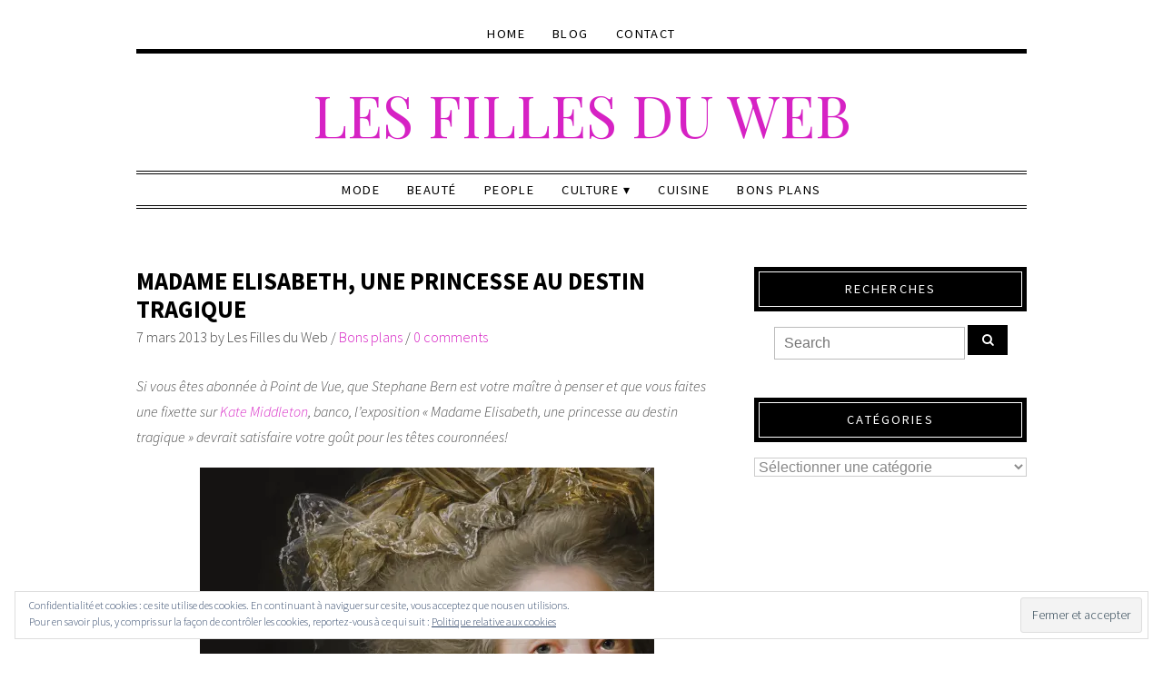

--- FILE ---
content_type: text/html; charset=UTF-8
request_url: https://www.lesfillesduweb.com/madame-elisabeth-une-princesse-au-destin-tragique/
body_size: 18311
content:
<!DOCTYPE html>
<!--[if IE 7]><html id="ie7" dir="ltr" lang="fr-FR" prefix="og: https://ogp.me/ns#"><![endif]-->
<!--[if IE 8]><html id="ie8" dir="ltr" lang="fr-FR" prefix="og: https://ogp.me/ns#"><![endif]-->
<!--[if !(IE 7) | !(IE 8)  ]><!--><html dir="ltr" lang="fr-FR" prefix="og: https://ogp.me/ns#"><!--<![endif]-->
<head>
<meta charset="UTF-8" />
<meta http-equiv="X-UA-Compatible" content="IE=Edge,chrome=1" />
<meta name="viewport" content="width=device-width, initial-scale=1.0" />
<link rel="profile" href="http://gmpg.org/xfn/11" />
<link rel="pingback" href="https://www.lesfillesduweb.com/xmlrpc.php" />
<title>Madame Elisabeth, une princesse au destin tragique | Les Filles du Web</title>

		<!-- All in One SEO 4.9.3 - aioseo.com -->
	<meta name="description" content="Exposition à Versailles sur Madame Elisabeth, princesse et soeur du roi Louis XVI" />
	<meta name="robots" content="max-image-preview:large" />
	<meta name="author" content="Les Filles du Web"/>
	<meta name="keywords" content="exposition,madame elisabeth,princesse elisabeth,versailles" />
	<link rel="canonical" href="https://www.lesfillesduweb.com/madame-elisabeth-une-princesse-au-destin-tragique/" />
	<meta name="generator" content="All in One SEO (AIOSEO) 4.9.3" />
		<meta property="og:locale" content="fr_FR" />
		<meta property="og:site_name" content="Les Filles du Web |" />
		<meta property="og:type" content="article" />
		<meta property="og:title" content="Madame Elisabeth, une princesse au destin tragique | Les Filles du Web" />
		<meta property="og:description" content="Exposition à Versailles sur Madame Elisabeth, princesse et soeur du roi Louis XVI" />
		<meta property="og:url" content="https://www.lesfillesduweb.com/madame-elisabeth-une-princesse-au-destin-tragique/" />
		<meta property="article:published_time" content="2013-03-07T19:14:01+00:00" />
		<meta property="article:modified_time" content="2013-03-07T19:19:53+00:00" />
		<meta name="twitter:card" content="summary" />
		<meta name="twitter:title" content="Madame Elisabeth, une princesse au destin tragique | Les Filles du Web" />
		<meta name="twitter:description" content="Exposition à Versailles sur Madame Elisabeth, princesse et soeur du roi Louis XVI" />
		<script type="application/ld+json" class="aioseo-schema">
			{"@context":"https:\/\/schema.org","@graph":[{"@type":"Article","@id":"https:\/\/www.lesfillesduweb.com\/madame-elisabeth-une-princesse-au-destin-tragique\/#article","name":"Madame Elisabeth, une princesse au destin tragique | Les Filles du Web","headline":"Madame Elisabeth, une princesse au destin tragique","author":{"@id":"https:\/\/www.lesfillesduweb.com\/author\/veronique\/#author"},"publisher":{"@id":"https:\/\/www.lesfillesduweb.com\/#organization"},"image":{"@type":"ImageObject","url":"https:\/\/i0.wp.com\/www.lesfillesduweb.com\/wp-content\/uploads\/2013\/03\/Affiche_Exposition_Madame_Elisabeth.jpg?fit=1417%2C2126&ssl=1","width":1417,"height":2126},"datePublished":"2013-03-07T20:14:01+01:00","dateModified":"2013-03-07T20:19:53+01:00","inLanguage":"fr-FR","mainEntityOfPage":{"@id":"https:\/\/www.lesfillesduweb.com\/madame-elisabeth-une-princesse-au-destin-tragique\/#webpage"},"isPartOf":{"@id":"https:\/\/www.lesfillesduweb.com\/madame-elisabeth-une-princesse-au-destin-tragique\/#webpage"},"articleSection":"Bons plans, exposition, madame elisabeth, princesse Elisabeth, versailles"},{"@type":"BreadcrumbList","@id":"https:\/\/www.lesfillesduweb.com\/madame-elisabeth-une-princesse-au-destin-tragique\/#breadcrumblist","itemListElement":[{"@type":"ListItem","@id":"https:\/\/www.lesfillesduweb.com#listItem","position":1,"name":"Accueil","item":"https:\/\/www.lesfillesduweb.com","nextItem":{"@type":"ListItem","@id":"https:\/\/www.lesfillesduweb.com\/category\/bons-plans\/#listItem","name":"Bons plans"}},{"@type":"ListItem","@id":"https:\/\/www.lesfillesduweb.com\/category\/bons-plans\/#listItem","position":2,"name":"Bons plans","item":"https:\/\/www.lesfillesduweb.com\/category\/bons-plans\/","nextItem":{"@type":"ListItem","@id":"https:\/\/www.lesfillesduweb.com\/madame-elisabeth-une-princesse-au-destin-tragique\/#listItem","name":"Madame Elisabeth, une princesse au destin tragique"},"previousItem":{"@type":"ListItem","@id":"https:\/\/www.lesfillesduweb.com#listItem","name":"Accueil"}},{"@type":"ListItem","@id":"https:\/\/www.lesfillesduweb.com\/madame-elisabeth-une-princesse-au-destin-tragique\/#listItem","position":3,"name":"Madame Elisabeth, une princesse au destin tragique","previousItem":{"@type":"ListItem","@id":"https:\/\/www.lesfillesduweb.com\/category\/bons-plans\/#listItem","name":"Bons plans"}}]},{"@type":"Organization","@id":"https:\/\/www.lesfillesduweb.com\/#organization","name":"Les Filles du Web","url":"https:\/\/www.lesfillesduweb.com\/"},{"@type":"Person","@id":"https:\/\/www.lesfillesduweb.com\/author\/veronique\/#author","url":"https:\/\/www.lesfillesduweb.com\/author\/veronique\/","name":"Les Filles du Web","image":{"@type":"ImageObject","@id":"https:\/\/www.lesfillesduweb.com\/madame-elisabeth-une-princesse-au-destin-tragique\/#authorImage","url":"https:\/\/secure.gravatar.com\/avatar\/b795589a21e95564c0b8ecce7da08843?s=96&r=g","width":96,"height":96,"caption":"Les Filles du Web"}},{"@type":"WebPage","@id":"https:\/\/www.lesfillesduweb.com\/madame-elisabeth-une-princesse-au-destin-tragique\/#webpage","url":"https:\/\/www.lesfillesduweb.com\/madame-elisabeth-une-princesse-au-destin-tragique\/","name":"Madame Elisabeth, une princesse au destin tragique | Les Filles du Web","description":"Exposition \u00e0 Versailles sur Madame Elisabeth, princesse et soeur du roi Louis XVI","inLanguage":"fr-FR","isPartOf":{"@id":"https:\/\/www.lesfillesduweb.com\/#website"},"breadcrumb":{"@id":"https:\/\/www.lesfillesduweb.com\/madame-elisabeth-une-princesse-au-destin-tragique\/#breadcrumblist"},"author":{"@id":"https:\/\/www.lesfillesduweb.com\/author\/veronique\/#author"},"creator":{"@id":"https:\/\/www.lesfillesduweb.com\/author\/veronique\/#author"},"image":{"@type":"ImageObject","url":"https:\/\/i0.wp.com\/www.lesfillesduweb.com\/wp-content\/uploads\/2013\/03\/Affiche_Exposition_Madame_Elisabeth.jpg?fit=1417%2C2126&ssl=1","@id":"https:\/\/www.lesfillesduweb.com\/madame-elisabeth-une-princesse-au-destin-tragique\/#mainImage","width":1417,"height":2126},"primaryImageOfPage":{"@id":"https:\/\/www.lesfillesduweb.com\/madame-elisabeth-une-princesse-au-destin-tragique\/#mainImage"},"datePublished":"2013-03-07T20:14:01+01:00","dateModified":"2013-03-07T20:19:53+01:00"},{"@type":"WebSite","@id":"https:\/\/www.lesfillesduweb.com\/#website","url":"https:\/\/www.lesfillesduweb.com\/","name":"Les Filles du Web","inLanguage":"fr-FR","publisher":{"@id":"https:\/\/www.lesfillesduweb.com\/#organization"}}]}
		</script>
		<!-- All in One SEO -->

<link rel='dns-prefetch' href='//stats.wp.com' />
<link rel='dns-prefetch' href='//v0.wordpress.com' />
<link rel='dns-prefetch' href='//jetpack.wordpress.com' />
<link rel='dns-prefetch' href='//s0.wp.com' />
<link rel='dns-prefetch' href='//public-api.wordpress.com' />
<link rel='dns-prefetch' href='//0.gravatar.com' />
<link rel='dns-prefetch' href='//1.gravatar.com' />
<link rel='dns-prefetch' href='//2.gravatar.com' />
<link rel='dns-prefetch' href='//widgets.wp.com' />
<link rel='dns-prefetch' href='//i0.wp.com' />
<link rel='dns-prefetch' href='//c0.wp.com' />
<link rel="alternate" type="application/rss+xml" title="Les Filles du Web &raquo; Flux" href="https://www.lesfillesduweb.com/feed/" />
<link rel="alternate" type="application/rss+xml" title="Les Filles du Web &raquo; Flux des commentaires" href="https://www.lesfillesduweb.com/comments/feed/" />
<link rel="alternate" type="application/rss+xml" title="Les Filles du Web &raquo; Madame Elisabeth, une princesse au destin tragique Flux des commentaires" href="https://www.lesfillesduweb.com/madame-elisabeth-une-princesse-au-destin-tragique/feed/" />
<script type="text/javascript">
/* <![CDATA[ */
window._wpemojiSettings = {"baseUrl":"https:\/\/s.w.org\/images\/core\/emoji\/14.0.0\/72x72\/","ext":".png","svgUrl":"https:\/\/s.w.org\/images\/core\/emoji\/14.0.0\/svg\/","svgExt":".svg","source":{"concatemoji":"https:\/\/www.lesfillesduweb.com\/wp-includes\/js\/wp-emoji-release.min.js?ver=6.4.7"}};
/*! This file is auto-generated */
!function(i,n){var o,s,e;function c(e){try{var t={supportTests:e,timestamp:(new Date).valueOf()};sessionStorage.setItem(o,JSON.stringify(t))}catch(e){}}function p(e,t,n){e.clearRect(0,0,e.canvas.width,e.canvas.height),e.fillText(t,0,0);var t=new Uint32Array(e.getImageData(0,0,e.canvas.width,e.canvas.height).data),r=(e.clearRect(0,0,e.canvas.width,e.canvas.height),e.fillText(n,0,0),new Uint32Array(e.getImageData(0,0,e.canvas.width,e.canvas.height).data));return t.every(function(e,t){return e===r[t]})}function u(e,t,n){switch(t){case"flag":return n(e,"\ud83c\udff3\ufe0f\u200d\u26a7\ufe0f","\ud83c\udff3\ufe0f\u200b\u26a7\ufe0f")?!1:!n(e,"\ud83c\uddfa\ud83c\uddf3","\ud83c\uddfa\u200b\ud83c\uddf3")&&!n(e,"\ud83c\udff4\udb40\udc67\udb40\udc62\udb40\udc65\udb40\udc6e\udb40\udc67\udb40\udc7f","\ud83c\udff4\u200b\udb40\udc67\u200b\udb40\udc62\u200b\udb40\udc65\u200b\udb40\udc6e\u200b\udb40\udc67\u200b\udb40\udc7f");case"emoji":return!n(e,"\ud83e\udef1\ud83c\udffb\u200d\ud83e\udef2\ud83c\udfff","\ud83e\udef1\ud83c\udffb\u200b\ud83e\udef2\ud83c\udfff")}return!1}function f(e,t,n){var r="undefined"!=typeof WorkerGlobalScope&&self instanceof WorkerGlobalScope?new OffscreenCanvas(300,150):i.createElement("canvas"),a=r.getContext("2d",{willReadFrequently:!0}),o=(a.textBaseline="top",a.font="600 32px Arial",{});return e.forEach(function(e){o[e]=t(a,e,n)}),o}function t(e){var t=i.createElement("script");t.src=e,t.defer=!0,i.head.appendChild(t)}"undefined"!=typeof Promise&&(o="wpEmojiSettingsSupports",s=["flag","emoji"],n.supports={everything:!0,everythingExceptFlag:!0},e=new Promise(function(e){i.addEventListener("DOMContentLoaded",e,{once:!0})}),new Promise(function(t){var n=function(){try{var e=JSON.parse(sessionStorage.getItem(o));if("object"==typeof e&&"number"==typeof e.timestamp&&(new Date).valueOf()<e.timestamp+604800&&"object"==typeof e.supportTests)return e.supportTests}catch(e){}return null}();if(!n){if("undefined"!=typeof Worker&&"undefined"!=typeof OffscreenCanvas&&"undefined"!=typeof URL&&URL.createObjectURL&&"undefined"!=typeof Blob)try{var e="postMessage("+f.toString()+"("+[JSON.stringify(s),u.toString(),p.toString()].join(",")+"));",r=new Blob([e],{type:"text/javascript"}),a=new Worker(URL.createObjectURL(r),{name:"wpTestEmojiSupports"});return void(a.onmessage=function(e){c(n=e.data),a.terminate(),t(n)})}catch(e){}c(n=f(s,u,p))}t(n)}).then(function(e){for(var t in e)n.supports[t]=e[t],n.supports.everything=n.supports.everything&&n.supports[t],"flag"!==t&&(n.supports.everythingExceptFlag=n.supports.everythingExceptFlag&&n.supports[t]);n.supports.everythingExceptFlag=n.supports.everythingExceptFlag&&!n.supports.flag,n.DOMReady=!1,n.readyCallback=function(){n.DOMReady=!0}}).then(function(){return e}).then(function(){var e;n.supports.everything||(n.readyCallback(),(e=n.source||{}).concatemoji?t(e.concatemoji):e.wpemoji&&e.twemoji&&(t(e.twemoji),t(e.wpemoji)))}))}((window,document),window._wpemojiSettings);
/* ]]> */
</script>
<link rel='stylesheet' id='colorbox-theme1-css' href='https://www.lesfillesduweb.com/wp-content/plugins/jquery-colorbox/themes/theme1/colorbox.css?ver=4.6.2' type='text/css' media='screen' />
<style id='wp-emoji-styles-inline-css' type='text/css'>

	img.wp-smiley, img.emoji {
		display: inline !important;
		border: none !important;
		box-shadow: none !important;
		height: 1em !important;
		width: 1em !important;
		margin: 0 0.07em !important;
		vertical-align: -0.1em !important;
		background: none !important;
		padding: 0 !important;
	}
</style>
<link rel='stylesheet' id='wp-block-library-css' href='https://c0.wp.com/c/6.4.7/wp-includes/css/dist/block-library/style.min.css' type='text/css' media='all' />
<link rel='stylesheet' id='aioseo/css/src/vue/standalone/blocks/table-of-contents/global.scss-css' href='https://www.lesfillesduweb.com/wp-content/plugins/all-in-one-seo-pack/dist/Lite/assets/css/table-of-contents/global.e90f6d47.css?ver=4.9.3' type='text/css' media='all' />
<link rel='stylesheet' id='mediaelement-css' href='https://c0.wp.com/c/6.4.7/wp-includes/js/mediaelement/mediaelementplayer-legacy.min.css' type='text/css' media='all' />
<link rel='stylesheet' id='wp-mediaelement-css' href='https://c0.wp.com/c/6.4.7/wp-includes/js/mediaelement/wp-mediaelement.min.css' type='text/css' media='all' />
<style id='jetpack-sharing-buttons-style-inline-css' type='text/css'>
.jetpack-sharing-buttons__services-list{display:flex;flex-direction:row;flex-wrap:wrap;gap:0;list-style-type:none;margin:5px;padding:0}.jetpack-sharing-buttons__services-list.has-small-icon-size{font-size:12px}.jetpack-sharing-buttons__services-list.has-normal-icon-size{font-size:16px}.jetpack-sharing-buttons__services-list.has-large-icon-size{font-size:24px}.jetpack-sharing-buttons__services-list.has-huge-icon-size{font-size:36px}@media print{.jetpack-sharing-buttons__services-list{display:none!important}}.editor-styles-wrapper .wp-block-jetpack-sharing-buttons{gap:0;padding-inline-start:0}ul.jetpack-sharing-buttons__services-list.has-background{padding:1.25em 2.375em}
</style>
<style id='classic-theme-styles-inline-css' type='text/css'>
/*! This file is auto-generated */
.wp-block-button__link{color:#fff;background-color:#32373c;border-radius:9999px;box-shadow:none;text-decoration:none;padding:calc(.667em + 2px) calc(1.333em + 2px);font-size:1.125em}.wp-block-file__button{background:#32373c;color:#fff;text-decoration:none}
</style>
<style id='global-styles-inline-css' type='text/css'>
body{--wp--preset--color--black: #000000;--wp--preset--color--cyan-bluish-gray: #abb8c3;--wp--preset--color--white: #ffffff;--wp--preset--color--pale-pink: #f78da7;--wp--preset--color--vivid-red: #cf2e2e;--wp--preset--color--luminous-vivid-orange: #ff6900;--wp--preset--color--luminous-vivid-amber: #fcb900;--wp--preset--color--light-green-cyan: #7bdcb5;--wp--preset--color--vivid-green-cyan: #00d084;--wp--preset--color--pale-cyan-blue: #8ed1fc;--wp--preset--color--vivid-cyan-blue: #0693e3;--wp--preset--color--vivid-purple: #9b51e0;--wp--preset--gradient--vivid-cyan-blue-to-vivid-purple: linear-gradient(135deg,rgba(6,147,227,1) 0%,rgb(155,81,224) 100%);--wp--preset--gradient--light-green-cyan-to-vivid-green-cyan: linear-gradient(135deg,rgb(122,220,180) 0%,rgb(0,208,130) 100%);--wp--preset--gradient--luminous-vivid-amber-to-luminous-vivid-orange: linear-gradient(135deg,rgba(252,185,0,1) 0%,rgba(255,105,0,1) 100%);--wp--preset--gradient--luminous-vivid-orange-to-vivid-red: linear-gradient(135deg,rgba(255,105,0,1) 0%,rgb(207,46,46) 100%);--wp--preset--gradient--very-light-gray-to-cyan-bluish-gray: linear-gradient(135deg,rgb(238,238,238) 0%,rgb(169,184,195) 100%);--wp--preset--gradient--cool-to-warm-spectrum: linear-gradient(135deg,rgb(74,234,220) 0%,rgb(151,120,209) 20%,rgb(207,42,186) 40%,rgb(238,44,130) 60%,rgb(251,105,98) 80%,rgb(254,248,76) 100%);--wp--preset--gradient--blush-light-purple: linear-gradient(135deg,rgb(255,206,236) 0%,rgb(152,150,240) 100%);--wp--preset--gradient--blush-bordeaux: linear-gradient(135deg,rgb(254,205,165) 0%,rgb(254,45,45) 50%,rgb(107,0,62) 100%);--wp--preset--gradient--luminous-dusk: linear-gradient(135deg,rgb(255,203,112) 0%,rgb(199,81,192) 50%,rgb(65,88,208) 100%);--wp--preset--gradient--pale-ocean: linear-gradient(135deg,rgb(255,245,203) 0%,rgb(182,227,212) 50%,rgb(51,167,181) 100%);--wp--preset--gradient--electric-grass: linear-gradient(135deg,rgb(202,248,128) 0%,rgb(113,206,126) 100%);--wp--preset--gradient--midnight: linear-gradient(135deg,rgb(2,3,129) 0%,rgb(40,116,252) 100%);--wp--preset--font-size--small: 13px;--wp--preset--font-size--medium: 20px;--wp--preset--font-size--large: 36px;--wp--preset--font-size--x-large: 42px;--wp--preset--spacing--20: 0.44rem;--wp--preset--spacing--30: 0.67rem;--wp--preset--spacing--40: 1rem;--wp--preset--spacing--50: 1.5rem;--wp--preset--spacing--60: 2.25rem;--wp--preset--spacing--70: 3.38rem;--wp--preset--spacing--80: 5.06rem;--wp--preset--shadow--natural: 6px 6px 9px rgba(0, 0, 0, 0.2);--wp--preset--shadow--deep: 12px 12px 50px rgba(0, 0, 0, 0.4);--wp--preset--shadow--sharp: 6px 6px 0px rgba(0, 0, 0, 0.2);--wp--preset--shadow--outlined: 6px 6px 0px -3px rgba(255, 255, 255, 1), 6px 6px rgba(0, 0, 0, 1);--wp--preset--shadow--crisp: 6px 6px 0px rgba(0, 0, 0, 1);}:where(.is-layout-flex){gap: 0.5em;}:where(.is-layout-grid){gap: 0.5em;}body .is-layout-flow > .alignleft{float: left;margin-inline-start: 0;margin-inline-end: 2em;}body .is-layout-flow > .alignright{float: right;margin-inline-start: 2em;margin-inline-end: 0;}body .is-layout-flow > .aligncenter{margin-left: auto !important;margin-right: auto !important;}body .is-layout-constrained > .alignleft{float: left;margin-inline-start: 0;margin-inline-end: 2em;}body .is-layout-constrained > .alignright{float: right;margin-inline-start: 2em;margin-inline-end: 0;}body .is-layout-constrained > .aligncenter{margin-left: auto !important;margin-right: auto !important;}body .is-layout-constrained > :where(:not(.alignleft):not(.alignright):not(.alignfull)){max-width: var(--wp--style--global--content-size);margin-left: auto !important;margin-right: auto !important;}body .is-layout-constrained > .alignwide{max-width: var(--wp--style--global--wide-size);}body .is-layout-flex{display: flex;}body .is-layout-flex{flex-wrap: wrap;align-items: center;}body .is-layout-flex > *{margin: 0;}body .is-layout-grid{display: grid;}body .is-layout-grid > *{margin: 0;}:where(.wp-block-columns.is-layout-flex){gap: 2em;}:where(.wp-block-columns.is-layout-grid){gap: 2em;}:where(.wp-block-post-template.is-layout-flex){gap: 1.25em;}:where(.wp-block-post-template.is-layout-grid){gap: 1.25em;}.has-black-color{color: var(--wp--preset--color--black) !important;}.has-cyan-bluish-gray-color{color: var(--wp--preset--color--cyan-bluish-gray) !important;}.has-white-color{color: var(--wp--preset--color--white) !important;}.has-pale-pink-color{color: var(--wp--preset--color--pale-pink) !important;}.has-vivid-red-color{color: var(--wp--preset--color--vivid-red) !important;}.has-luminous-vivid-orange-color{color: var(--wp--preset--color--luminous-vivid-orange) !important;}.has-luminous-vivid-amber-color{color: var(--wp--preset--color--luminous-vivid-amber) !important;}.has-light-green-cyan-color{color: var(--wp--preset--color--light-green-cyan) !important;}.has-vivid-green-cyan-color{color: var(--wp--preset--color--vivid-green-cyan) !important;}.has-pale-cyan-blue-color{color: var(--wp--preset--color--pale-cyan-blue) !important;}.has-vivid-cyan-blue-color{color: var(--wp--preset--color--vivid-cyan-blue) !important;}.has-vivid-purple-color{color: var(--wp--preset--color--vivid-purple) !important;}.has-black-background-color{background-color: var(--wp--preset--color--black) !important;}.has-cyan-bluish-gray-background-color{background-color: var(--wp--preset--color--cyan-bluish-gray) !important;}.has-white-background-color{background-color: var(--wp--preset--color--white) !important;}.has-pale-pink-background-color{background-color: var(--wp--preset--color--pale-pink) !important;}.has-vivid-red-background-color{background-color: var(--wp--preset--color--vivid-red) !important;}.has-luminous-vivid-orange-background-color{background-color: var(--wp--preset--color--luminous-vivid-orange) !important;}.has-luminous-vivid-amber-background-color{background-color: var(--wp--preset--color--luminous-vivid-amber) !important;}.has-light-green-cyan-background-color{background-color: var(--wp--preset--color--light-green-cyan) !important;}.has-vivid-green-cyan-background-color{background-color: var(--wp--preset--color--vivid-green-cyan) !important;}.has-pale-cyan-blue-background-color{background-color: var(--wp--preset--color--pale-cyan-blue) !important;}.has-vivid-cyan-blue-background-color{background-color: var(--wp--preset--color--vivid-cyan-blue) !important;}.has-vivid-purple-background-color{background-color: var(--wp--preset--color--vivid-purple) !important;}.has-black-border-color{border-color: var(--wp--preset--color--black) !important;}.has-cyan-bluish-gray-border-color{border-color: var(--wp--preset--color--cyan-bluish-gray) !important;}.has-white-border-color{border-color: var(--wp--preset--color--white) !important;}.has-pale-pink-border-color{border-color: var(--wp--preset--color--pale-pink) !important;}.has-vivid-red-border-color{border-color: var(--wp--preset--color--vivid-red) !important;}.has-luminous-vivid-orange-border-color{border-color: var(--wp--preset--color--luminous-vivid-orange) !important;}.has-luminous-vivid-amber-border-color{border-color: var(--wp--preset--color--luminous-vivid-amber) !important;}.has-light-green-cyan-border-color{border-color: var(--wp--preset--color--light-green-cyan) !important;}.has-vivid-green-cyan-border-color{border-color: var(--wp--preset--color--vivid-green-cyan) !important;}.has-pale-cyan-blue-border-color{border-color: var(--wp--preset--color--pale-cyan-blue) !important;}.has-vivid-cyan-blue-border-color{border-color: var(--wp--preset--color--vivid-cyan-blue) !important;}.has-vivid-purple-border-color{border-color: var(--wp--preset--color--vivid-purple) !important;}.has-vivid-cyan-blue-to-vivid-purple-gradient-background{background: var(--wp--preset--gradient--vivid-cyan-blue-to-vivid-purple) !important;}.has-light-green-cyan-to-vivid-green-cyan-gradient-background{background: var(--wp--preset--gradient--light-green-cyan-to-vivid-green-cyan) !important;}.has-luminous-vivid-amber-to-luminous-vivid-orange-gradient-background{background: var(--wp--preset--gradient--luminous-vivid-amber-to-luminous-vivid-orange) !important;}.has-luminous-vivid-orange-to-vivid-red-gradient-background{background: var(--wp--preset--gradient--luminous-vivid-orange-to-vivid-red) !important;}.has-very-light-gray-to-cyan-bluish-gray-gradient-background{background: var(--wp--preset--gradient--very-light-gray-to-cyan-bluish-gray) !important;}.has-cool-to-warm-spectrum-gradient-background{background: var(--wp--preset--gradient--cool-to-warm-spectrum) !important;}.has-blush-light-purple-gradient-background{background: var(--wp--preset--gradient--blush-light-purple) !important;}.has-blush-bordeaux-gradient-background{background: var(--wp--preset--gradient--blush-bordeaux) !important;}.has-luminous-dusk-gradient-background{background: var(--wp--preset--gradient--luminous-dusk) !important;}.has-pale-ocean-gradient-background{background: var(--wp--preset--gradient--pale-ocean) !important;}.has-electric-grass-gradient-background{background: var(--wp--preset--gradient--electric-grass) !important;}.has-midnight-gradient-background{background: var(--wp--preset--gradient--midnight) !important;}.has-small-font-size{font-size: var(--wp--preset--font-size--small) !important;}.has-medium-font-size{font-size: var(--wp--preset--font-size--medium) !important;}.has-large-font-size{font-size: var(--wp--preset--font-size--large) !important;}.has-x-large-font-size{font-size: var(--wp--preset--font-size--x-large) !important;}
.wp-block-navigation a:where(:not(.wp-element-button)){color: inherit;}
:where(.wp-block-post-template.is-layout-flex){gap: 1.25em;}:where(.wp-block-post-template.is-layout-grid){gap: 1.25em;}
:where(.wp-block-columns.is-layout-flex){gap: 2em;}:where(.wp-block-columns.is-layout-grid){gap: 2em;}
.wp-block-pullquote{font-size: 1.5em;line-height: 1.6;}
</style>
<link rel='stylesheet' id='contact-form-7-css' href='https://www.lesfillesduweb.com/wp-content/plugins/contact-form-7/includes/css/styles.css?ver=5.9.8' type='text/css' media='all' />
<link rel='stylesheet' id='ace-style-css' href='https://www.lesfillesduweb.com/wp-content/themes/Lynette/style.css?ver=6.4.7' type='text/css' media='all' />
<link rel='stylesheet' id='dashicons-css' href='https://c0.wp.com/c/6.4.7/wp-includes/css/dashicons.min.css' type='text/css' media='all' />
<link rel='stylesheet' id='jetpack_css-css' href='https://c0.wp.com/p/jetpack/13.6.1/css/jetpack.css' type='text/css' media='all' />
<script type="text/javascript" src="https://c0.wp.com/c/6.4.7/wp-includes/js/jquery/jquery.min.js" id="jquery-core-js"></script>
<script type="text/javascript" src="https://c0.wp.com/c/6.4.7/wp-includes/js/jquery/jquery-migrate.min.js" id="jquery-migrate-js"></script>
<script type="text/javascript" id="colorbox-js-extra">
/* <![CDATA[ */
var jQueryColorboxSettingsArray = {"jQueryColorboxVersion":"4.6.2","colorboxInline":"false","colorboxIframe":"false","colorboxGroupId":"","colorboxTitle":"","colorboxWidth":"false","colorboxHeight":"false","colorboxMaxWidth":"false","colorboxMaxHeight":"false","colorboxSlideshow":"false","colorboxSlideshowAuto":"false","colorboxScalePhotos":"false","colorboxPreloading":"false","colorboxOverlayClose":"false","colorboxLoop":"true","colorboxEscKey":"true","colorboxArrowKey":"true","colorboxScrolling":"true","colorboxOpacity":"0.85","colorboxTransition":"elastic","colorboxSpeed":"350","colorboxSlideshowSpeed":"2500","colorboxClose":"fermer","colorboxNext":"suivant","colorboxPrevious":"pr\u00e9c\u00e9dent","colorboxSlideshowStart":"commencer le diaporama","colorboxSlideshowStop":"arr\u00eater le diaporama","colorboxCurrent":"{current} sur {total} images","colorboxXhrError":"This content failed to load.","colorboxImgError":"This image failed to load.","colorboxImageMaxWidth":"false","colorboxImageMaxHeight":"false","colorboxImageHeight":"false","colorboxImageWidth":"false","colorboxLinkHeight":"false","colorboxLinkWidth":"false","colorboxInitialHeight":"100","colorboxInitialWidth":"300","autoColorboxJavaScript":"","autoHideFlash":"","autoColorbox":"true","autoColorboxGalleries":"","addZoomOverlay":"","useGoogleJQuery":"","colorboxAddClassToLinks":""};
/* ]]> */
</script>
<script type="text/javascript" src="https://www.lesfillesduweb.com/wp-content/plugins/jquery-colorbox/js/jquery.colorbox-min.js?ver=1.4.33" id="colorbox-js"></script>
<script type="text/javascript" src="https://www.lesfillesduweb.com/wp-content/plugins/jquery-colorbox/js/jquery-colorbox-wrapper-min.js?ver=4.6.2" id="colorbox-wrapper-js"></script>
<script type="text/javascript" id="jetpack_related-posts-js-extra">
/* <![CDATA[ */
var related_posts_js_options = {"post_heading":"h4"};
/* ]]> */
</script>
<script type="text/javascript" src="https://c0.wp.com/p/jetpack/13.6.1/_inc/build/related-posts/related-posts.min.js" id="jetpack_related-posts-js"></script>
<script type="text/javascript" src="https://www.lesfillesduweb.com/wp-content/themes/Lynette/js/scripts.js" id="scripts-js"></script>
<link rel="https://api.w.org/" href="https://www.lesfillesduweb.com/wp-json/" /><link rel="alternate" type="application/json" href="https://www.lesfillesduweb.com/wp-json/wp/v2/posts/19014" /><link rel="EditURI" type="application/rsd+xml" title="RSD" href="https://www.lesfillesduweb.com/xmlrpc.php?rsd" />
<meta name="generator" content="WordPress 6.4.7" />
<link rel='shortlink' href='https://wp.me/p2we2z-4WG' />
<link rel="alternate" type="application/json+oembed" href="https://www.lesfillesduweb.com/wp-json/oembed/1.0/embed?url=https%3A%2F%2Fwww.lesfillesduweb.com%2Fmadame-elisabeth-une-princesse-au-destin-tragique%2F" />
<link rel="alternate" type="text/xml+oembed" href="https://www.lesfillesduweb.com/wp-json/oembed/1.0/embed?url=https%3A%2F%2Fwww.lesfillesduweb.com%2Fmadame-elisabeth-une-princesse-au-destin-tragique%2F&#038;format=xml" />
<script type="text/javascript">//<![CDATA[
  function external_links_in_new_windows_loop() {
    if (!document.links) {
      document.links = document.getElementsByTagName('a');
    }
    var change_link = false;
    var force = '';
    var ignore = '';

    for (var t=0; t<document.links.length; t++) {
      var all_links = document.links[t];
      change_link = false;
      
      if(document.links[t].hasAttribute('onClick') == false) {
        // forced if the address starts with http (or also https), but does not link to the current domain
        if(all_links.href.search(/^http/) != -1 && all_links.href.search('www.lesfillesduweb.com') == -1 && all_links.href.search(/^#/) == -1) {
          // console.log('Changed ' + all_links.href);
          change_link = true;
        }
          
        if(force != '' && all_links.href.search(force) != -1) {
          // forced
          // console.log('force ' + all_links.href);
          change_link = true;
        }
        
        if(ignore != '' && all_links.href.search(ignore) != -1) {
          // console.log('ignore ' + all_links.href);
          // ignored
          change_link = false;
        }

        if(change_link == true) {
          // console.log('Changed ' + all_links.href);
          document.links[t].setAttribute('onClick', 'javascript:window.open(\'' + all_links.href.replace(/'/g, '') + '\', \'_blank\', \'noopener\'); return false;');
          document.links[t].removeAttribute('target');
        }
      }
    }
  }
  
  // Load
  function external_links_in_new_windows_load(func)
  {  
    var oldonload = window.onload;
    if (typeof window.onload != 'function'){
      window.onload = func;
    } else {
      window.onload = function(){
        oldonload();
        func();
      }
    }
  }

  external_links_in_new_windows_load(external_links_in_new_windows_loop);
  //]]></script>

	<style>img#wpstats{display:none}</style>
		  <style type="text/css">

    h1 {color: #000000;}    h2 {color: #000000;}    h3 {color: #333333;}    h4 {color: #333333;}    h5 {color: #555555;}    h6 {color: #555555;}
    a, .sc-flex-direction-nav li a.sc-flex-next .fa, .sc-flex-direction-nav li a.sc-flex-prev .fa {color: #d622c4;}     a:hover {color: #555555;}
    .nav, .secondary-nav, .nav .menu, .menu-1-click, .secondary-nav .menu, .menu-2-click {border-color: #000000;}        .nav a,
	.nav ul li.has-sub > a:after,
	.nav ul ul li.has-sub > a:after,
	.nav ul li.page_item_has_children > a:after,
	.nav ul ul li.menu-item-has-children > a:after,
	.secondary-nav a,
	.secondary-nav ul li.has-sub > a:after,
	.secondary-nav ul ul li.has-sub > a:after,
	.secondary-nav ul li.page_item_has_children > a:after,
	.secondary-nav ul ul li.menu-item-has-children > a:after,
	.menu-1-click,
	.menu-2-click,
    .menu-1-click:before,
    .menu-2-click:before {
    	color: #000000;
    }
            .nav .current-menu-item > a,
    .nav .current-menu-ancestor > a,
    .nav .current_page_item > a,
    .nav .current_page_ancestor > a,
    .secondary-nav a:hover,
    .secondary-nav .current-menu-item > a,
    .secondary-nav .current-menu-ancestor > a,
    .secondary-nav .current_page_item > a,
    .secondary-nav .current_page_ancestor > a,
    .menu-open:before {
      color: #555555;
    }
    
        .responsiveslides_tabs li.responsiveslides_here a,
    .sc-slide .rslides_tabs li.rslides_here a, 
	.sc-flex-control-nav li a.sc-flex-active,
	.sc-flex-control-nav li a:hover,
    .pagination a:hover,
	.pagination .current {
      background: #d622c4;
    }
    
        button,
    .post-button,
    .input-button,
    .input-button,
    input[type=submit],
    div.wpforms-container-full .wpforms-form button {
      background: #000000;
      border: 1px solid #000000;      color: #ffffff;    }
    
        a.comment-reply-link,
    a#cancel-comment-reply-link {
      background: #000000;
      color: #ffffff;    }
    
        button:hover,
    .post-button:hover,
    .input-button:hover,
    .input-button:hover,
    input[type=submit]:hover,
    div.wpforms-container-full .wpforms-form button:hover {
      background: #55555;
      border: 1px solid #555555;      color: #ffffff;    }
    
    .sideform-button {color: #ffffff !important;}    .sideform-button:hover {color: #ffffff !important;}
    body {color: #444444;}
        .footer-navi,
    ul.post-related,
    .footer,
    .article .blog-widget h4 {
      border-color: #000000;
    }
    
    .side-widget h3 {background: #000000;}     .side-widget h3 {color: #ffffff;} 
    .footer-widget h4 {color: #000000;} 
    .article .post-title {color: #000000;}    .article .post-title a {color: #000000;}    .article .post-title a:hover {color: #ff7a7f !important;}
    .accordion-title {background-color: #000000; color: #ffffff;}
    .accordion-open {background-color: #555555; color: #ffffff;}

    .responsiveslides-slide li .responsiveslides-caption {background-color: #000000;}
    .responsiveslides-slide li .responsiveslides-caption,
    .responsiveslides-slide li .responsiveslides-caption a {color: #ffffff;}
    .responsiveslides .next,
    .responsiveslides .prev {background-color: #000000;}

    ul.social-icons .fa-twitter {background: #cccccc;}    ul.social-icons .fa-facebook {background: #cccccc;}    ul.social-icons .fa-envelope {background: #cccccc;}    ul.social-icons .fa-rss {background: #cccccc;}    ul.social-icons .fa-google-plus {background: #cccccc;}    ul.social-icons .fa-flickr {background: #cccccc;}    ul.social-icons .fa-linkedin {background: #cccccc;}    ul.social-icons .fa-youtube {background: #cccccc;}    ul.social-icons .fa-vimeo-square {background: #cccccc;}    ul.social-icons .fa-instagram {background: #cccccc;}    ul.social-icons .fa-plus {background: #cccccc;}    ul.social-icons .fa-pinterest {background: #cccccc;}    ul.social-icons .fa-tumblr {background: #cccccc;}	ul.social-icons .fa-houzz {background: #cccccc;}
    ul.social-icons .fa-twitter:hover {background: #269dd5;}    ul.social-icons .fa-facebook:hover {background: #0c42b2;}    ul.social-icons .fa-envelope:hover {background: #aaaaaa;}    ul.social-icons .fa-rss:hover {background: #f49000;}    ul.social-icons .fa-google-plus:hover {background: #fd3000;}    ul.social-icons .fa-flickr:hover {background: #fc0077;}    ul.social-icons .fa-linkedin:hover {background: #0d5a7b;}    ul.social-icons .fa-youtube:hover {background: #ff0000;}    ul.social-icons .fa-vimeo-square:hover {background: #00c1f8;}    ul.social-icons .fa-instagram:hover {background: #194f7a;}    ul.social-icons .fa-plus:hover {background: #00c4fd;}    ul.social-icons .fa-pinterest:hover {background: #c70505;}    ul.social-icons .fa-tumblr:hover {background: #304d6b;}	ul.social-icons .fa-houzz:hover {background: #7ac142;}
    ul.footer-icons-list li .footer-rss {background-color: #ff4669;}    ul.footer-icons-list li .footer-twitter {background-color: #ff4669;}    ul.footer-icons-list li .footer-facebook {background-color: #ff4669;}    ul.footer-icons-list li .footer-pinterest {background-color: #ff4669;}    ul.footer-icons-list li .footer-email {background-color: #ff4669;}    ul.footer-icons-list li .footer-flickr {background-color: #ff4669;}    ul.footer-icons-list li .footer-linkedin {background-color: #ff4669;}    ul.footer-icons-list li .footer-youtube {background-color: #ff4669;}    ul.footer-icons-list li .footer-vimeo {background-color: #ff4669;}    ul.footer-icons-list li .footer-google {background-color: #ff4669;}    ul.footer-icons-list li .footer-instagram {background-color: #ff4669;}    ul.footer-icons-list li .footer-bloglovin {background-color: #ff4669;}	    ul.footer-icons-list li .footer-email {background-color: #ff4669;}
    ul.footer-icons-list li .footer-rss:hover {background-color: #222222;}    ul.footer-icons-list li .footer-twitter:hover {background-color: #222222;}    ul.footer-icons-list li .footer-facebook:hover {background-color: #222222;}    ul.footer-icons-list li .footer-pinterest:hover {background-color: #222222;}    ul.footer-icons-list li .footer-email:hover {background-color: #222222;}    ul.footer-icons-list li .footer-flickr:hover {background-color: #222222;}    ul.footer-icons-list li .footer-linkedin:hover {background-color: #222222;}    ul.footer-icons-list li .footer-youtube:hover {background-color: #222222;}    ul.footer-icons-list li .footer-vimeo:hover {background-color: #222222;}    ul.footer-icons-list li .footer-google:hover {background-color: #222222;}    ul.footer-icons-list li .footer-instagram:hover {background-color: #222222;}    ul.footer-icons-list li .footer-bloglovin:hover {background-color: #222222;}	    ul.footer-icons-list li .footer-email:hover {background-color: #222222;}
    .newsletter-section {background: #ffffff;}
    
    
    
	
		.wp-block-button .wp-block-button__link:hover {
		background: #55555;
		color: #ffffff;	}
	.wp-block-button.is-style-outline .wp-block-button__link:hover {
		background: transparent;
		border-color: #55555;
		color: #55555;
	}
	
  </style>
	<!--[if lt IE 9]><script src="//cdnjs.cloudflare.com/ajax/libs/html5shiv/3.7.3/html5shiv.min.js" type="text/javascript"></script><![endif]-->
  <script type="text/javascript">
  if ( typeof tb_pathToImage != 'string' ) {
      var tb_pathToImage = "https://www.lesfillesduweb.com/wp-includes/js/thickbox/loadingAnimation.gif";
    }
  if ( typeof tb_closeImage != 'string' ) {
      var tb_closeImage = "https://www.lesfillesduweb.com/wp-includes/js/thickbox/tb-close.png";
    }
  </script>
  <style type="text/css">.recentcomments a{display:inline !important;padding:0 !important;margin:0 !important;}</style></head>

<body class="post-template-default single single-post postid-19014 single-format-standard" itemscope itemtype="http://schema.org/WebPage">

<span class="back-top"><i class="fa fa-angle-up"></i></span>



<section class="wrap">

<section class="container">

<header class="header" id-"header" itemscope itemtype="http://schema.org/WPHeader">

  <nav class="nav" id="nav" itemscope itemtype="http://schema.org/SiteNavigationElement">
	<label for="show-menu"><div class="menu-click">Menu</div></label>
	<input type="checkbox" id="show-menu" class="checkbox-menu-1 hidden" role="button">
	<div class="menu-wrap">
		<div class="main-menu"><ul id="menu-pages" class="menu"><li id="menu-item-25195" class="menu-item menu-item-type-post_type menu-item-object-page menu-item-home menu-item-25195"><a href="https://www.lesfillesduweb.com/">Home</a></li>
<li id="menu-item-25194" class="menu-item menu-item-type-post_type menu-item-object-page current_page_parent menu-item-25194"><a href="https://www.lesfillesduweb.com/blog/">Blog</a></li>
<li id="menu-item-25202" class="menu-item menu-item-type-post_type menu-item-object-page menu-item-25202"><a href="https://www.lesfillesduweb.com/contact/">Contact</a></li>
</ul></div>	</div>
  </nav><!-- .nav -->

        <h5><a href="https://www.lesfillesduweb.com" class="header-title">Les Filles du Web</a></h5>
      <p class="header-desc"></p>
  
  <nav class="secondary-nav" id="nav" itemscope itemtype="http://schema.org/SiteNavigationElement">
	<label for="show-menu-2"><div class="menu-click">Menu</div></label>
	<input type="checkbox" id="show-menu-2" class="checkbox-menu-1 hidden" role="button">
	<div class="menu-wrap">
	    <div class="secondary-menu"><ul id="menu-categories" class="secondary-menu"><li id="menu-item-13738" class="menu-item menu-item-type-taxonomy menu-item-object-category menu-item-13738"><a href="https://www.lesfillesduweb.com/category/mode/">Mode</a></li>
<li id="menu-item-25258" class="menu-item menu-item-type-taxonomy menu-item-object-category menu-item-25258"><a href="https://www.lesfillesduweb.com/category/beaute/">Beauté</a></li>
<li id="menu-item-25263" class="menu-item menu-item-type-taxonomy menu-item-object-category menu-item-25263"><a href="https://www.lesfillesduweb.com/category/people/">People</a></li>
<li id="menu-item-25307" class="menu-item menu-item-type-taxonomy menu-item-object-category menu-item-has-children menu-item-25307"><a href="https://www.lesfillesduweb.com/category/culture-2/">Culture</a>
<ul class="sub-menu">
	<li id="menu-item-25302" class="menu-item menu-item-type-taxonomy menu-item-object-category menu-item-25302"><a href="https://www.lesfillesduweb.com/category/cinema-culture/">Cinéma</a></li>
	<li id="menu-item-25304" class="menu-item menu-item-type-taxonomy menu-item-object-category menu-item-25304"><a href="https://www.lesfillesduweb.com/category/livres-culture/">Livres</a></li>
	<li id="menu-item-25305" class="menu-item menu-item-type-taxonomy menu-item-object-category menu-item-25305"><a href="https://www.lesfillesduweb.com/category/musique-culture/">Musique</a></li>
	<li id="menu-item-25313" class="menu-item menu-item-type-taxonomy menu-item-object-category menu-item-25313"><a href="https://www.lesfillesduweb.com/category/television-culture/">Télévision</a></li>
	<li id="menu-item-25309" class="menu-item menu-item-type-taxonomy menu-item-object-category menu-item-25309"><a href="https://www.lesfillesduweb.com/category/culture-2/illustrations-s11-mavie/">Illustrations</a></li>
</ul>
</li>
<li id="menu-item-25303" class="menu-item menu-item-type-taxonomy menu-item-object-category menu-item-25303"><a href="https://www.lesfillesduweb.com/category/cuisine-culture-culture-2/">Cuisine</a></li>
<li id="menu-item-25306" class="menu-item menu-item-type-taxonomy menu-item-object-category current-post-ancestor current-menu-parent current-post-parent menu-item-25306"><a href="https://www.lesfillesduweb.com/category/bons-plans/">Bons plans</a></li>
</ul></div>	</div>
  </nav><!-- .secondary-nav -->

</header><!-- .header -->



  <main class="section">

    
    
    
          <article class="article post-19014 post type-post status-publish format-standard has-post-thumbnail hentry category-bons-plans tag-exposition tag-madame-elisabeth tag-princesse-elisabeth tag-versailles" id="post-19014" itemscope itemtype="http://schema.org/CreativeWork">

      <header class="post-header">
        <h1 class="post-title entry-title" itemprop="headline"><a itemscope itemprop="mainEntityOfPage" itemType="https://schema.org/WebPage" href="https://www.lesfillesduweb.com/madame-elisabeth-une-princesse-au-destin-tragique/" rel="bookmark" title="Madame Elisabeth, une princesse au destin tragique" >Madame Elisabeth, une princesse au destin tragique</a></h1>
        <section class="post-meta">
          <span class="post-date"><time datetime="2013-03-07" itemprop="datePublished" class="updated">7 mars 2013</time></span>          by <span itemprop="author" itemscope itemtype="https://schema.org/Person"><span itemprop="name">Les Filles du Web</span></span>           / <span class="post-category"><a href="https://www.lesfillesduweb.com/category/bons-plans/" rel="category tag">Bons plans</a></span>           / <span class="post-comment"><a href="https://www.lesfillesduweb.com/madame-elisabeth-une-princesse-au-destin-tragique/#respond">0 comments</a></span>        </section><!-- .post-meta -->
      </header>

      <article class="post-content entry-content" itemprop="text">

        <p><em>Si vous êtes abonnée à Point de Vue, que Stephane Bern est votre maître à penser et que vous faites une fixette sur <a href="http://www.lesfillesduweb.com/kate-middleton-la-nouvelle-diana/">Kate Middleton</a>, banco, l&rsquo;exposition « Madame Elisabeth, une princesse au destin tragique » devrait satisfaire votre goût pour les têtes couronnées!</em></p>
<p><a href="https://i0.wp.com/www.lesfillesduweb.com/wp-content/uploads/2013/03/Affiche_Exposition_Madame_Elisabeth.jpg"><img fetchpriority="high" decoding="async" data-attachment-id="19022" data-permalink="https://www.lesfillesduweb.com/madame-elisabeth-une-princesse-au-destin-tragique/affiche_exposition_madame_elisabeth/" data-orig-file="https://i0.wp.com/www.lesfillesduweb.com/wp-content/uploads/2013/03/Affiche_Exposition_Madame_Elisabeth.jpg?fit=1417%2C2126&amp;ssl=1" data-orig-size="1417,2126" data-comments-opened="1" data-image-meta="{&quot;aperture&quot;:&quot;0&quot;,&quot;credit&quot;:&quot;&quot;,&quot;camera&quot;:&quot;&quot;,&quot;caption&quot;:&quot;&quot;,&quot;created_timestamp&quot;:&quot;0&quot;,&quot;copyright&quot;:&quot;&quot;,&quot;focal_length&quot;:&quot;0&quot;,&quot;iso&quot;:&quot;0&quot;,&quot;shutter_speed&quot;:&quot;0&quot;,&quot;title&quot;:&quot;&quot;,&quot;orientation&quot;:&quot;1&quot;}" data-image-title="Affiche_Exposition_Madame_Elisabeth" data-image-description="" data-image-caption="" data-medium-file="https://i0.wp.com/www.lesfillesduweb.com/wp-content/uploads/2013/03/Affiche_Exposition_Madame_Elisabeth.jpg?fit=333%2C500&amp;ssl=1" data-large-file="https://i0.wp.com/www.lesfillesduweb.com/wp-content/uploads/2013/03/Affiche_Exposition_Madame_Elisabeth.jpg?fit=683%2C1024&amp;ssl=1" tabindex="0" role="button" class="aligncenter size-large wp-image-19022 colorbox-19014" alt="Affiche_Exposition_Madame_Elisabeth" src="https://i0.wp.com/www.lesfillesduweb.com/wp-content/uploads/2013/03/Affiche_Exposition_Madame_Elisabeth.jpg?resize=500%2C749" width="500" height="749" data-recalc-dims="1" /></a></p>
<p>Proposée du <strong>27 avril au 21 juillet 2013</strong> à Versailles par le Conseil général des Yvelines en partenariat avec l&rsquo;Etablissement public de Versailles, cette <strong>exposition en accès gratuit</strong> fera découvrir la vie quotidienne d&rsquo;une princesse à la cour du Roi, à l&rsquo;aube de la Révolution. Elle permettra notamment de découvrir des oeuvres et des objets qui n&rsquo;ont jamais été exposés.</p>
<p>Soeur du roi Louis XVI, la princesse Elisabeth est une princesse relativement méconnue. Très pieuse et attachée à son frère, elle a toujours refusé de se marier, se contenant de mener une vie pieuse et paisible dans son Domaine de Montreuil, à Versailles. Fidèle au couple royal, dont elle partagera les derniers moments, elle mourra guillotinée à 30 ans, pendant les dernières semaines de la Terreur.</p>
<p>Une courte vie pour une princesse au destin peu ordinaire&#8230;</p>
<p>Investissant deux espaces du Domaine, la Demeure et l&rsquo;Orangerie, l&rsquo;exposition proposera 2 parcours: l&rsquo;un, orienté vers la sensorialité, au travers de matériaux à manipuler, de parfums d&rsquo;époque, de musique; et l&rsquo;autre, plus didactique, qui permettra de comprendre le personnage et son époque.</p>
<div class='sharedaddy sd-block sd-like jetpack-likes-widget-wrapper jetpack-likes-widget-unloaded' id='like-post-wrapper-37233143-19014-69819262a7c9c' data-src='https://widgets.wp.com/likes/?ver=13.6.1#blog_id=37233143&amp;post_id=19014&amp;origin=www.lesfillesduweb.com&amp;obj_id=37233143-19014-69819262a7c9c&amp;n=1' data-name='like-post-frame-37233143-19014-69819262a7c9c' data-title='Aimer ou rebloguer'><h3 class="sd-title">J’aime ça :</h3><div class='likes-widget-placeholder post-likes-widget-placeholder' style='height: 55px;'><span class='button'><span>J’aime</span></span> <span class="loading">chargement&hellip;</span></div><span class='sd-text-color'></span><a class='sd-link-color'></a></div>
<div id='jp-relatedposts' class='jp-relatedposts' >
	<h3 class="jp-relatedposts-headline"><em>Articles similaires</em></h3>
</div>
        
        
        
        <footer class="post-footer">

          
          <ul class="footer-navi">
            <li class="previous" rel="prev">&laquo; <a href="https://www.lesfillesduweb.com/boden-une-alternative-a-topshop/" rel="prev">Boden: une alternative à Topshop?</a></li>            <li class="next" rel="next"><a href="https://www.lesfillesduweb.com/untamed-quand-mercedes-benz-expose-vos-photos/" rel="next">#UNTAMED : quand Mercedes-Benz expose vos photos {vidéo sponsorisée}</a> &raquo;</li>          </ul>

          
          <h5 class="post-related-title">You may also like</h5>
<ul class="post-related">
  </ul>
        </footer><!-- .post-footer -->

        <section class="comment-box">

	
	
	
	
		<div id="respond" class="comment-respond">
			<h3 id="reply-title" class="comment-reply-title">Laisser un commentaire<small><a rel="nofollow" id="cancel-comment-reply-link" href="/madame-elisabeth-une-princesse-au-destin-tragique/#respond" style="display:none;">Annuler la réponse.</a></small></h3>			<form id="commentform" class="comment-form">
				<iframe
					title="Formulaire de commentaire"
					src="https://jetpack.wordpress.com/jetpack-comment/?blogid=37233143&#038;postid=19014&#038;comment_registration=0&#038;require_name_email=1&#038;stc_enabled=1&#038;stb_enabled=1&#038;show_avatars=1&#038;avatar_default=gravatar_default&#038;greeting=Laisser+un+commentaire&#038;jetpack_comments_nonce=d4e9364f31&#038;greeting_reply=R%C3%A9pondre+%C3%A0+%25s&#038;color_scheme=transparent&#038;lang=fr_FR&#038;jetpack_version=13.6.1&#038;show_cookie_consent=10&#038;has_cookie_consent=0&#038;is_current_user_subscribed=0&#038;token_key=%3Bnormal%3B&#038;sig=86a794b2d96550d28b9fd1f9fb895d9c3ddda14a#parent=https%3A%2F%2Fwww.lesfillesduweb.com%2Fmadame-elisabeth-une-princesse-au-destin-tragique%2F"
											name="jetpack_remote_comment"
						style="width:100%; height: 430px; border:0;"
										class="jetpack_remote_comment"
					id="jetpack_remote_comment"
					sandbox="allow-same-origin allow-top-navigation allow-scripts allow-forms allow-popups"
				>
									</iframe>
									<!--[if !IE]><!-->
					<script>
						document.addEventListener('DOMContentLoaded', function () {
							var commentForms = document.getElementsByClassName('jetpack_remote_comment');
							for (var i = 0; i < commentForms.length; i++) {
								commentForms[i].allowTransparency = true;
								commentForms[i].scrolling = 'no';
							}
						});
					</script>
					<!--<![endif]-->
							</form>
		</div>

		
		<input type="hidden" name="comment_parent" id="comment_parent" value="" />

		<p class="akismet_comment_form_privacy_notice">Ce site utilise Akismet pour réduire les indésirables. <a href="https://akismet.com/privacy/" target="_blank" rel="nofollow noopener">En savoir plus sur la façon dont les données de vos commentaires sont traitées</a>.</p>
</section>


      </article><!-- .post-content -->

    </article><!-- .article -->
    
  </main><!-- .section -->

  <aside class="aside" id="aside" role="complementary" itemscope itemtype="http://schema.org/WPSideBar">

  <article class="side-widget widget widget_search" id="search-3"><h3><span>Recherches</span></h3><form role="search" method="get" class="side-search-form" action="https://www.lesfillesduweb.com">
	<label>
		<span class="screen-reader-text">Search for:</span>
		<input type="search" class="side-search-text" placeholder="Search" value="" name="s" />
	</label>
	<button type="submit" class="side-search-button input-button ease-in-out"><i class="fa fa-search sideform-button"></i></button>
</form></article><article class="side-widget widget widget_categories" id="categories-2"><h3><span>Catégories</span></h3><form action="https://www.lesfillesduweb.com" method="get"><label class="screen-reader-text" for="cat">Catégories</label><select  name='cat' id='cat' class='postform'>
	<option value='-1'>Sélectionner une catégorie</option>
	<option class="level-0" value="209">Adresses</option>
	<option class="level-0" value="203">Beauté</option>
	<option class="level-0" value="222">Bons plans</option>
	<option class="level-0" value="216">Cinéma</option>
	<option class="level-0" value="218">Cuisine</option>
	<option class="level-0" value="201">Culture</option>
	<option class="level-0" value="225">Illustrations</option>
	<option class="level-0" value="2101">Inspirations</option>
	<option class="level-0" value="217">Livres</option>
	<option class="level-0" value="202">Mode</option>
	<option class="level-0" value="215">Musique</option>
	<option class="level-0" value="210">News</option>
	<option class="level-0" value="212">Potins</option>
	<option class="level-0" value="214">Produits</option>
	<option class="level-0" value="211">Star System</option>
	<option class="level-0" value="2600">Télévision</option>
	<option class="level-0" value="227">Tendances</option>
</select>
</form><script type="text/javascript">
/* <![CDATA[ */

(function() {
	var dropdown = document.getElementById( "cat" );
	function onCatChange() {
		if ( dropdown.options[ dropdown.selectedIndex ].value > 0 ) {
			dropdown.parentNode.submit();
		}
	}
	dropdown.onchange = onCatChange;
})();

/* ]]> */
</script>
</article><article class="widget_text side-widget widget widget_custom_html" id="custom_html-2"><div class="textwidget custom-html-widget"><!-- START ADVERTISER: Joone FR from awin.com -->

<a href="https://www.awin1.com/cread.php?s=2678273&v=18418&q=393280&r=452827">
    <img src="https://www.awin1.com/cshow.php?s=2678273&v=18418&q=393280&r=452827" border="0">
</a>

<!-- END ADVERTISER: Joone FR from awin.com -->

</div></article><article class="side-widget widget widget_eu_cookie_law_widget" id="eu_cookie_law_widget-3">
<div
	class="hide-on-button"
	data-hide-timeout="30"
	data-consent-expiration="180"
	id="eu-cookie-law"
>
	<form method="post" id="jetpack-eu-cookie-law-form">
		<input type="submit" value="Fermer et accepter" class="accept" />
	</form>

	Confidentialité et cookies : ce site utilise des cookies. En continuant à naviguer sur ce site, vous acceptez que nous en utilisions. <br />
Pour en savoir plus, y compris sur la façon de contrôler les cookies, reportez-vous à ce qui suit :
		<a href="https://automattic.com/cookies/" rel="nofollow">
		Politique relative aux cookies	</a>
</div>
</article>
</aside><!-- .aside -->

  
  
    <footer class="footer" id="footer" itemscope itemtype="http://schema.org/WPFooter">

    <section class="footer-widgets-1" role="complementary">
      
		<article class="footer-widget widget widget_recent_entries" id="recent-posts-2">
		<h4>Articles récents</h4>
		<ul>
											<li>
					<a href="https://www.lesfillesduweb.com/tendances-chaussures-printemps-2024/">Tendances chaussures printemps-été 2024</a>
									</li>
											<li>
					<a href="https://www.lesfillesduweb.com/creer-un-look-facilement/">Créer un look facilement</a>
									</li>
											<li>
					<a href="https://www.lesfillesduweb.com/bracelet-personnalise-votre-cadeau-ideal/">Bracelet personnalisé : votre cadeau idéal !</a>
									</li>
											<li>
					<a href="https://www.lesfillesduweb.com/contrex-green-lance-2-nouvelles-recettes/">Contrex Green lance 2 nouvelles recettes</a>
									</li>
					</ul>

		</article>    </section><!-- .footer-inner -->

    <section class="footer-widgets-2" role="complementary">
      <article class="footer-widget widget widget_ace_social" id="ace_social-3">
      <header><h4>Réseaux Sociaux</h4></header>
      <div class="textwidget social-icons-wrap">
        <ul class="social-icons">
          <li><a href="https://twitter.com/lesfillesduweb" class="fa fa-twitter radius-50" ><span>Twitter</span></a></li>          <li><a href="https://www.facebook.com/lesfillesduweb" class="fa fa-facebook radius-50" ><span>Facebook</span></a></li>                                                            <li><a href="http://instagram.com/lesfillesduweb" class="fa fa-instagram radius-50" ><span>Instagram</span></a></li>                    <li><a href="http://www.pinterest.com/lesfillesduweb" class="fa fa-pinterest radius-50" ><span>Pinterest</span></a></li>                                                </ul>
      <div class="clearfix">&nbsp;</div>
      </div>

    </article>    </section><!-- .footer-widget-2 -->

    <section class="footer-widgets-3" role="complementary">
      <article class="footer-widget widget widget_recent_comments" id="recent-comments-5"><header><h4>Commentaires récents</h4></header><ul id="recentcomments"><li class="recentcomments"><span class="comment-author-link"><a href="https://www.lesfillesduweb.com/tendances-chaussures-printemps-2024/" class="url" rel="ugc">Tendances chaussures printemps-été 2024 | Les Filles du Web</a></span> dans <a href="https://www.lesfillesduweb.com/faire-sa-belle-sans-avoir-mal-aux-pieds/#comment-92458">Faire sa belle sans avoir mal aux pieds</a></li><li class="recentcomments"><span class="comment-author-link">Lespoules !</span> dans <a href="https://www.lesfillesduweb.com/la-papeterie-completement-frappee/#comment-92239">La papeterie complètement frappée !</a></li><li class="recentcomments"><span class="comment-author-link"><a href="http://www.lesfillesduweb.com/tendance-la-lingerie-resille/" class="url" rel="ugc">Tendance : la lingerie résille | Les Filles du Web</a></span> dans <a href="https://www.lesfillesduweb.com/concours-wacoal/#comment-92195">Concours Wacoal</a></li><li class="recentcomments"><span class="comment-author-link"><a href="http://www.lesfillesduweb.com/kneipp-fete-son-anniversaire/" class="url" rel="ugc">Kneipp fête son anniversaire | Les Filles du Web</a></span> dans <a href="https://www.lesfillesduweb.com/le-hair-wellness-concept-beaute-3-etoiles/#comment-92031">Le Hair Wellness : un concept beauté 3 étoiles</a></li><li class="recentcomments"><span class="comment-author-link">karine CHAINTREUIL</span> dans <a href="https://www.lesfillesduweb.com/la-papeterie-completement-frappee/#comment-92030">La papeterie complètement frappée !</a></li></ul></article>    </section><!-- .footer-widget-3 -->

  </footer><!-- .footer -->
  
  <section class="footer-copy" role="contentinfo">
    © Copyright Les Filles du Web 2019.   </section>

</section><!-- .container -->

</section><!-- .wrap -->


		<div id="jp-carousel-loading-overlay">
			<div id="jp-carousel-loading-wrapper">
				<span id="jp-carousel-library-loading">&nbsp;</span>
			</div>
		</div>
		<div class="jp-carousel-overlay" style="display: none;">

		<div class="jp-carousel-container">
			<!-- The Carousel Swiper -->
			<div
				class="jp-carousel-wrap swiper-container jp-carousel-swiper-container jp-carousel-transitions"
				itemscope
				itemtype="https://schema.org/ImageGallery">
				<div class="jp-carousel swiper-wrapper"></div>
				<div class="jp-swiper-button-prev swiper-button-prev">
					<svg width="25" height="24" viewBox="0 0 25 24" fill="none" xmlns="http://www.w3.org/2000/svg">
						<mask id="maskPrev" mask-type="alpha" maskUnits="userSpaceOnUse" x="8" y="6" width="9" height="12">
							<path d="M16.2072 16.59L11.6496 12L16.2072 7.41L14.8041 6L8.8335 12L14.8041 18L16.2072 16.59Z" fill="white"/>
						</mask>
						<g mask="url(#maskPrev)">
							<rect x="0.579102" width="23.8823" height="24" fill="#FFFFFF"/>
						</g>
					</svg>
				</div>
				<div class="jp-swiper-button-next swiper-button-next">
					<svg width="25" height="24" viewBox="0 0 25 24" fill="none" xmlns="http://www.w3.org/2000/svg">
						<mask id="maskNext" mask-type="alpha" maskUnits="userSpaceOnUse" x="8" y="6" width="8" height="12">
							<path d="M8.59814 16.59L13.1557 12L8.59814 7.41L10.0012 6L15.9718 12L10.0012 18L8.59814 16.59Z" fill="white"/>
						</mask>
						<g mask="url(#maskNext)">
							<rect x="0.34375" width="23.8822" height="24" fill="#FFFFFF"/>
						</g>
					</svg>
				</div>
			</div>
			<!-- The main close buton -->
			<div class="jp-carousel-close-hint">
				<svg width="25" height="24" viewBox="0 0 25 24" fill="none" xmlns="http://www.w3.org/2000/svg">
					<mask id="maskClose" mask-type="alpha" maskUnits="userSpaceOnUse" x="5" y="5" width="15" height="14">
						<path d="M19.3166 6.41L17.9135 5L12.3509 10.59L6.78834 5L5.38525 6.41L10.9478 12L5.38525 17.59L6.78834 19L12.3509 13.41L17.9135 19L19.3166 17.59L13.754 12L19.3166 6.41Z" fill="white"/>
					</mask>
					<g mask="url(#maskClose)">
						<rect x="0.409668" width="23.8823" height="24" fill="#FFFFFF"/>
					</g>
				</svg>
			</div>
			<!-- Image info, comments and meta -->
			<div class="jp-carousel-info">
				<div class="jp-carousel-info-footer">
					<div class="jp-carousel-pagination-container">
						<div class="jp-swiper-pagination swiper-pagination"></div>
						<div class="jp-carousel-pagination"></div>
					</div>
					<div class="jp-carousel-photo-title-container">
						<h2 class="jp-carousel-photo-caption"></h2>
					</div>
					<div class="jp-carousel-photo-icons-container">
						<a href="#" class="jp-carousel-icon-btn jp-carousel-icon-info" aria-label="Activer la visibilité des métadonnées sur les photos">
							<span class="jp-carousel-icon">
								<svg width="25" height="24" viewBox="0 0 25 24" fill="none" xmlns="http://www.w3.org/2000/svg">
									<mask id="maskInfo" mask-type="alpha" maskUnits="userSpaceOnUse" x="2" y="2" width="21" height="20">
										<path fill-rule="evenodd" clip-rule="evenodd" d="M12.7537 2C7.26076 2 2.80273 6.48 2.80273 12C2.80273 17.52 7.26076 22 12.7537 22C18.2466 22 22.7046 17.52 22.7046 12C22.7046 6.48 18.2466 2 12.7537 2ZM11.7586 7V9H13.7488V7H11.7586ZM11.7586 11V17H13.7488V11H11.7586ZM4.79292 12C4.79292 16.41 8.36531 20 12.7537 20C17.142 20 20.7144 16.41 20.7144 12C20.7144 7.59 17.142 4 12.7537 4C8.36531 4 4.79292 7.59 4.79292 12Z" fill="white"/>
									</mask>
									<g mask="url(#maskInfo)">
										<rect x="0.8125" width="23.8823" height="24" fill="#FFFFFF"/>
									</g>
								</svg>
							</span>
						</a>
												<a href="#" class="jp-carousel-icon-btn jp-carousel-icon-comments" aria-label="Activer la visibilité des commentaires sur les photos">
							<span class="jp-carousel-icon">
								<svg width="25" height="24" viewBox="0 0 25 24" fill="none" xmlns="http://www.w3.org/2000/svg">
									<mask id="maskComments" mask-type="alpha" maskUnits="userSpaceOnUse" x="2" y="2" width="21" height="20">
										<path fill-rule="evenodd" clip-rule="evenodd" d="M4.3271 2H20.2486C21.3432 2 22.2388 2.9 22.2388 4V16C22.2388 17.1 21.3432 18 20.2486 18H6.31729L2.33691 22V4C2.33691 2.9 3.2325 2 4.3271 2ZM6.31729 16H20.2486V4H4.3271V18L6.31729 16Z" fill="white"/>
									</mask>
									<g mask="url(#maskComments)">
										<rect x="0.34668" width="23.8823" height="24" fill="#FFFFFF"/>
									</g>
								</svg>

								<span class="jp-carousel-has-comments-indicator" aria-label="Cette image comporte des commentaires."></span>
							</span>
						</a>
											</div>
				</div>
				<div class="jp-carousel-info-extra">
					<div class="jp-carousel-info-content-wrapper">
						<div class="jp-carousel-photo-title-container">
							<h2 class="jp-carousel-photo-title"></h2>
						</div>
						<div class="jp-carousel-comments-wrapper">
															<div id="jp-carousel-comments-loading">
									<span>Chargement des commentaires&hellip;</span>
								</div>
								<div class="jp-carousel-comments"></div>
								<div id="jp-carousel-comment-form-container">
									<span id="jp-carousel-comment-form-spinner">&nbsp;</span>
									<div id="jp-carousel-comment-post-results"></div>
																														<form id="jp-carousel-comment-form">
												<label for="jp-carousel-comment-form-comment-field" class="screen-reader-text">Écrire un commentaire...</label>
												<textarea
													name="comment"
													class="jp-carousel-comment-form-field jp-carousel-comment-form-textarea"
													id="jp-carousel-comment-form-comment-field"
													placeholder="Écrire un commentaire..."
												></textarea>
												<div id="jp-carousel-comment-form-submit-and-info-wrapper">
													<div id="jp-carousel-comment-form-commenting-as">
																													<fieldset>
																<label for="jp-carousel-comment-form-email-field">E-mail (requis)</label>
																<input type="text" name="email" class="jp-carousel-comment-form-field jp-carousel-comment-form-text-field" id="jp-carousel-comment-form-email-field" />
															</fieldset>
															<fieldset>
																<label for="jp-carousel-comment-form-author-field">Nom (requis)</label>
																<input type="text" name="author" class="jp-carousel-comment-form-field jp-carousel-comment-form-text-field" id="jp-carousel-comment-form-author-field" />
															</fieldset>
															<fieldset>
																<label for="jp-carousel-comment-form-url-field">Site web</label>
																<input type="text" name="url" class="jp-carousel-comment-form-field jp-carousel-comment-form-text-field" id="jp-carousel-comment-form-url-field" />
															</fieldset>
																											</div>
													<input
														type="submit"
														name="submit"
														class="jp-carousel-comment-form-button"
														id="jp-carousel-comment-form-button-submit"
														value="Laisser un commentaire" />
												</div>
											</form>
																											</div>
													</div>
						<div class="jp-carousel-image-meta">
							<div class="jp-carousel-title-and-caption">
								<div class="jp-carousel-photo-info">
									<h3 class="jp-carousel-caption" itemprop="caption description"></h3>
								</div>

								<div class="jp-carousel-photo-description"></div>
							</div>
							<ul class="jp-carousel-image-exif" style="display: none;"></ul>
							<a class="jp-carousel-image-download" href="#" target="_blank" style="display: none;">
								<svg width="25" height="24" viewBox="0 0 25 24" fill="none" xmlns="http://www.w3.org/2000/svg">
									<mask id="mask0" mask-type="alpha" maskUnits="userSpaceOnUse" x="3" y="3" width="19" height="18">
										<path fill-rule="evenodd" clip-rule="evenodd" d="M5.84615 5V19H19.7775V12H21.7677V19C21.7677 20.1 20.8721 21 19.7775 21H5.84615C4.74159 21 3.85596 20.1 3.85596 19V5C3.85596 3.9 4.74159 3 5.84615 3H12.8118V5H5.84615ZM14.802 5V3H21.7677V10H19.7775V6.41L9.99569 16.24L8.59261 14.83L18.3744 5H14.802Z" fill="white"/>
									</mask>
									<g mask="url(#mask0)">
										<rect x="0.870605" width="23.8823" height="24" fill="#FFFFFF"/>
									</g>
								</svg>
								<span class="jp-carousel-download-text"></span>
							</a>
							<div class="jp-carousel-image-map" style="display: none;"></div>
						</div>
					</div>
				</div>
			</div>
		</div>

		</div>
		<link rel='stylesheet' id='thickbox.css-css' href='https://c0.wp.com/c/6.4.7/wp-includes/js/thickbox/thickbox.css' type='text/css' media='all' />
<link rel='stylesheet' id='google-font-css' href='//fonts.googleapis.com/css?family=Source+Sans+Pro%3A300%2C400%2C700%2C300italic%2C400italic%2C700italic%7CPlayfair+Display&#038;ver=6.4.7' type='text/css' media='all' />
<script type="text/javascript" id="thickbox-js-extra">
/* <![CDATA[ */
var thickboxL10n = {"next":"Suiv.\u00a0>","prev":"<\u00a0Pr\u00e9c.","image":"Image","of":"sur","close":"Fermer","noiframes":"Cette fonctionnalit\u00e9 requiert des iframes. Les iframes sont d\u00e9sactiv\u00e9es sur votre navigateur, ou alors il ne les accepte pas.","loadingAnimation":"https:\/\/www.lesfillesduweb.com\/wp-includes\/js\/thickbox\/loadingAnimation.gif"};
/* ]]> */
</script>
<script type="text/javascript" src="https://c0.wp.com/c/6.4.7/wp-includes/js/thickbox/thickbox.js" id="thickbox-js"></script>
<script type="text/javascript" src="https://c0.wp.com/c/6.4.7/wp-includes/js/dist/vendor/wp-polyfill-inert.min.js" id="wp-polyfill-inert-js"></script>
<script type="text/javascript" src="https://c0.wp.com/c/6.4.7/wp-includes/js/dist/vendor/regenerator-runtime.min.js" id="regenerator-runtime-js"></script>
<script type="text/javascript" src="https://c0.wp.com/c/6.4.7/wp-includes/js/dist/vendor/wp-polyfill.min.js" id="wp-polyfill-js"></script>
<script type="text/javascript" src="https://c0.wp.com/c/6.4.7/wp-includes/js/dist/hooks.min.js" id="wp-hooks-js"></script>
<script type="text/javascript" src="https://c0.wp.com/c/6.4.7/wp-includes/js/dist/i18n.min.js" id="wp-i18n-js"></script>
<script type="text/javascript" id="wp-i18n-js-after">
/* <![CDATA[ */
wp.i18n.setLocaleData( { 'text direction\u0004ltr': [ 'ltr' ] } );
/* ]]> */
</script>
<script type="text/javascript" src="https://www.lesfillesduweb.com/wp-content/plugins/contact-form-7/includes/swv/js/index.js?ver=5.9.8" id="swv-js"></script>
<script type="text/javascript" id="contact-form-7-js-extra">
/* <![CDATA[ */
var wpcf7 = {"api":{"root":"https:\/\/www.lesfillesduweb.com\/wp-json\/","namespace":"contact-form-7\/v1"},"cached":"1"};
/* ]]> */
</script>
<script type="text/javascript" id="contact-form-7-js-translations">
/* <![CDATA[ */
( function( domain, translations ) {
	var localeData = translations.locale_data[ domain ] || translations.locale_data.messages;
	localeData[""].domain = domain;
	wp.i18n.setLocaleData( localeData, domain );
} )( "contact-form-7", {"translation-revision-date":"2024-10-17 17:27:10+0000","generator":"GlotPress\/4.0.1","domain":"messages","locale_data":{"messages":{"":{"domain":"messages","plural-forms":"nplurals=2; plural=n > 1;","lang":"fr"},"This contact form is placed in the wrong place.":["Ce formulaire de contact est plac\u00e9 dans un mauvais endroit."],"Error:":["Erreur\u00a0:"]}},"comment":{"reference":"includes\/js\/index.js"}} );
/* ]]> */
</script>
<script type="text/javascript" src="https://www.lesfillesduweb.com/wp-content/plugins/contact-form-7/includes/js/index.js?ver=5.9.8" id="contact-form-7-js"></script>
<script type="text/javascript" src="https://c0.wp.com/c/6.4.7/wp-includes/js/comment-reply.min.js" id="comment-reply-js" async="async" data-wp-strategy="async"></script>
<script type="text/javascript" src="https://www.lesfillesduweb.com/wp-content/themes/Lynette/js/responsiveslides.js" id="responsiveslides-js"></script>
<script type="text/javascript" src="https://www.lesfillesduweb.com/wp-content/themes/Lynette/js/fitvids.js" id="fitvids-js"></script>
<script type="text/javascript" src="https://www.lesfillesduweb.com/wp-content/themes/Lynette/js/flexslider.js" id="flexslider-js"></script>
<script type="text/javascript" src="https://www.lesfillesduweb.com/wp-content/themes/Lynette/js/doubletaptogo.js" id="doubletaptogo-js"></script>
<script type="text/javascript" src="https://c0.wp.com/p/jetpack/13.6.1/_inc/build/widgets/eu-cookie-law/eu-cookie-law.min.js" id="eu-cookie-law-script-js"></script>
<script type="text/javascript" src="https://stats.wp.com/e-202606.js" id="jetpack-stats-js" data-wp-strategy="defer"></script>
<script type="text/javascript" id="jetpack-stats-js-after">
/* <![CDATA[ */
_stq = window._stq || [];
_stq.push([ "view", JSON.parse("{\"v\":\"ext\",\"blog\":\"37233143\",\"post\":\"19014\",\"tz\":\"1\",\"srv\":\"www.lesfillesduweb.com\",\"j\":\"1:13.6.1\"}") ]);
_stq.push([ "clickTrackerInit", "37233143", "19014" ]);
/* ]]> */
</script>
<script type="text/javascript" id="jetpack-carousel-js-extra">
/* <![CDATA[ */
var jetpackSwiperLibraryPath = {"url":"https:\/\/www.lesfillesduweb.com\/wp-content\/plugins\/jetpack\/_inc\/build\/carousel\/swiper-bundle.min.js"};
var jetpackCarouselStrings = {"widths":[370,700,1000,1200,1400,2000],"is_logged_in":"","lang":"fr","ajaxurl":"https:\/\/www.lesfillesduweb.com\/wp-admin\/admin-ajax.php","nonce":"0353ed78a4","display_exif":"1","display_comments":"1","single_image_gallery":"1","single_image_gallery_media_file":"","background_color":"black","comment":"Commentaire","post_comment":"Laisser un commentaire","write_comment":"\u00c9crire un commentaire...","loading_comments":"Chargement des commentaires\u2026","download_original":"Afficher dans sa taille r\u00e9elle <span class=\"photo-size\">{0}<span class=\"photo-size-times\">\u00d7<\/span>{1}<\/span>.","no_comment_text":"Veuillez ajouter du contenu \u00e0 votre commentaire.","no_comment_email":"Merci de renseigner une adresse e-mail.","no_comment_author":"Merci de renseigner votre nom.","comment_post_error":"Une erreur s\u2019est produite \u00e0 la publication de votre commentaire. Veuillez nous en excuser, et r\u00e9essayer dans quelques instants.","comment_approved":"Votre commentaire a \u00e9t\u00e9 approuv\u00e9.","comment_unapproved":"Votre commentaire est en attente de validation.","camera":"Appareil photo","aperture":"Ouverture","shutter_speed":"Vitesse d\u2019obturation","focal_length":"Focale","copyright":"Copyright","comment_registration":"0","require_name_email":"1","login_url":"https:\/\/www.lesfillesduweb.com\/wp-login.php?redirect_to=https%3A%2F%2Fwww.lesfillesduweb.com%2Fmadame-elisabeth-une-princesse-au-destin-tragique%2F","blog_id":"1","meta_data":["camera","aperture","shutter_speed","focal_length","copyright"]};
/* ]]> */
</script>
<script type="text/javascript" src="https://c0.wp.com/p/jetpack/13.6.1/_inc/build/carousel/jetpack-carousel.min.js" id="jetpack-carousel-js"></script>
<script type="text/javascript" src="https://c0.wp.com/p/jetpack/13.6.1/_inc/build/likes/queuehandler.min.js" id="jetpack_likes_queuehandler-js"></script>
<script defer type="text/javascript" src="https://www.lesfillesduweb.com/wp-content/plugins/akismet/_inc/akismet-frontend.js?ver=1762965526" id="akismet-frontend-js"></script>
	<iframe src='https://widgets.wp.com/likes/master.html?ver=20260203#ver=20260203&#038;lang=fr&#038;n=1' scrolling='no' id='likes-master' name='likes-master' style='display:none;'></iframe>
	<div id='likes-other-gravatars' class='wpl-new-layout' role="dialog" aria-hidden="true" tabindex="-1"><div class="likes-text"><span>%d</span></div><ul class="wpl-avatars sd-like-gravatars"></ul></div>
			<script type="text/javascript">
			(function () {
				const iframe = document.getElementById( 'jetpack_remote_comment' );
								const watchReply = function() {
					// Check addComment._Jetpack_moveForm to make sure we don't monkey-patch twice.
					if ( 'undefined' !== typeof addComment && ! addComment._Jetpack_moveForm ) {
						// Cache the Core function.
						addComment._Jetpack_moveForm = addComment.moveForm;
						const commentParent = document.getElementById( 'comment_parent' );
						const cancel = document.getElementById( 'cancel-comment-reply-link' );

						function tellFrameNewParent ( commentParentValue ) {
							const url = new URL( iframe.src );
							if ( commentParentValue ) {
								url.searchParams.set( 'replytocom', commentParentValue )
							} else {
								url.searchParams.delete( 'replytocom' );
							}
							if( iframe.src !== url.href ) {
								iframe.src = url.href;
							}
						};

						cancel.addEventListener( 'click', function () {
							tellFrameNewParent( false );
						} );

						addComment.moveForm = function ( _, parentId ) {
							tellFrameNewParent( parentId );
							return addComment._Jetpack_moveForm.apply( null, arguments );
						};
					}
				}
				document.addEventListener( 'DOMContentLoaded', watchReply );
				// In WP 6.4+, the script is loaded asynchronously, so we need to wait for it to load before we monkey-patch the functions it introduces.
				document.querySelector('#comment-reply-js')?.addEventListener( 'load', watchReply );

				
				window.addEventListener( 'message', function ( event ) {
					if ( event.origin !== 'https://jetpack.wordpress.com' ) {
						return;
					}
					iframe.style.height = event.data + 'px';
				});
			})();
		</script>
		
</body>
</html>